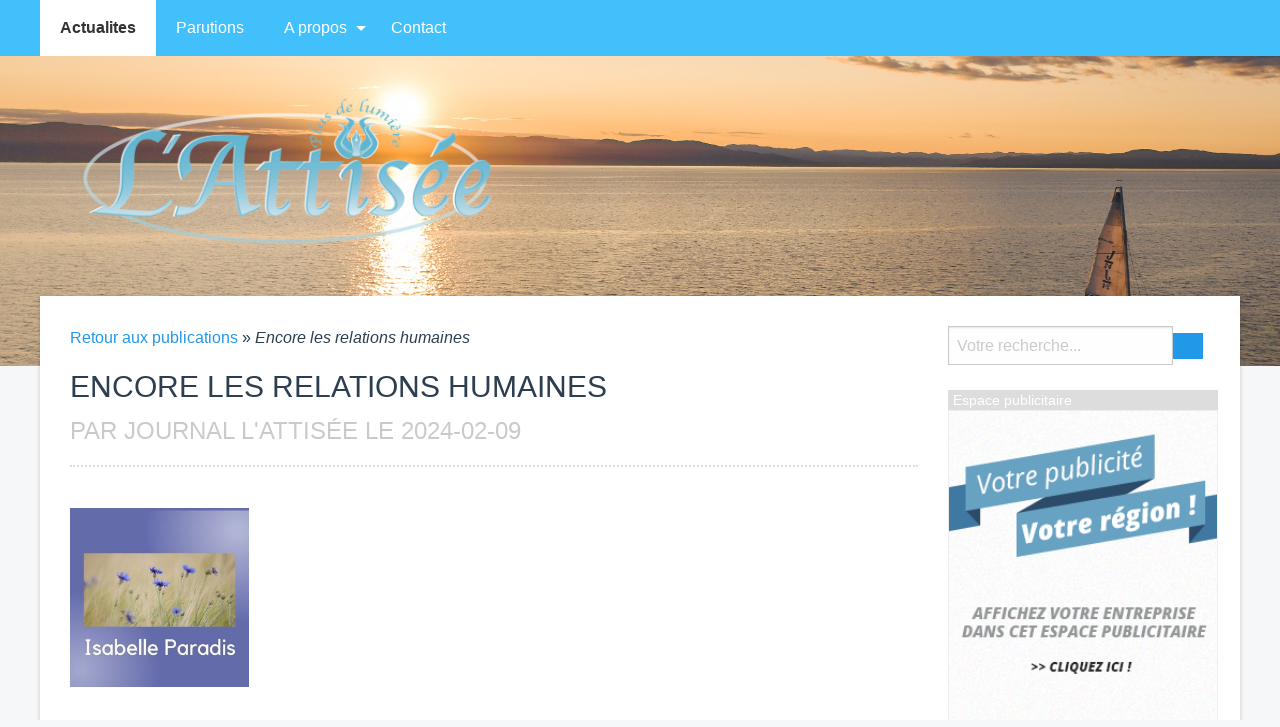

--- FILE ---
content_type: text/html; charset=UTF-8
request_url: https://lattisee.com/actualites/view/6556/encore-les-relations-humaines
body_size: 6131
content:

<!doctype html>
<html class="no-js" lang="fr">

    <head>
        <script async src="//pagead2.googlesyndication.com/pagead/js/adsbygoogle.js"></script>
    <script>
      (adsbygoogle = window.adsbygoogle || []).push({
        google_ad_client: "ca-pub-4186606426204099",
        enable_page_level_ads: true
      });
    </script>
        <title>L'Attisée | Encore les relations humaines</title>
           
        <!-- Favicons -->

        <link rel='shortcut icon' href='https://lattisee.com/assets/favicons/favicon_lattisee.com.ico' type='image/x-icon'><link rel='icon' href='https://lattisee.com/assets/favicons/favicon_lattisee.com.ico' type='image/x-icon'>
        <!-- META -->
        <meta charset="UTF-8">
        <meta name="viewport" content="width=device-width, initial-scale=1, maximum-scale=1">
        <meta name="description" content="On parle beaucoup de solitude. J’ai demandé à des gens autour de moi, dont des personnes âgées avec qui je travaille, si les relations humaines étaient plus faciles avant. En général, ils me...">
        <meta http-equiv="Cache-Control" content="no-cache" />
        <meta http-equiv="Pragma" content="no-cache" />
        <meta http-equiv="x-ua-compatible" content="ie=edge">

        
                    <!-- Opengraph Facebook Meta Tags -->
                    <meta property="og:url"           content="https://lattisee.com/actualites/view/6556/encore-les-relations-humaines" />
                    <meta property="og:type"          content="website" />
                    <meta property="og:title"         content="Encore les relations humaines" />
                    <meta property="og:description"   content="On parle beaucoup de solitude. J’ai demandé à des gens autour de moi, dont des personnes âgées avec qui je travaille, si les relations humaines étaient plus faciles avant. En général, ils me..." />
                    <meta property="og:image"         content="https://lattisee.com/medias/b42a9d3171e42809b9c90da131d699be.jpg" />

                   
   
        <!-- STYLE -->
        <link rel="stylesheet" href="https://cdnjs.cloudflare.com/ajax/libs/foundation/6.2.0/foundation.min.css" />
        <link rel="stylesheet" href="https://lattisee.com/assets/css/fluidbox/fluidbox.min.css" />
        <link rel="stylesheet" href="https://lattisee.com/assets/css/editeurs/app.min.css" />
        <script src="https://ajax.googleapis.com/ajax/libs/jquery/2.2.0/jquery.min.js"></script>
        <script src="https://cdnjs.cloudflare.com/ajax/libs/foundation/6.2.0/foundation.min.js"></script>

        <script>
                  (function(i,s,o,g,r,a,m){i['GoogleAnalyticsObject']=r;i[r]=i[r]||function(){
                  (i[r].q=i[r].q||[]).push(arguments)},i[r].l=1*new Date();a=s.createElement(o),
                  m=s.getElementsByTagName(o)[0];a.async=1;a.src=g;m.parentNode.insertBefore(a,m)
                  })(window,document,'script','//www.google-analytics.com/analytics.js','ga');

                  ga('create', 'UA-71096083-1', 'auto');
                  ga('send', 'pageview');

                </script>        
    </head>

    <body class="default">
    
        <!-- *************************************************************************************** -->
        <!-- NAVIGATION BAR                                                                          -->
        <!-- *************************************************************************************** -->
        <div data-sticky-container>

            <div class="title-bar" data-responsive-toggle="main-navigation" data-hide-for="medium">
                <button class="menu-icon" type="button" data-toggle></button>
                <div class="title-bar-title">Menu principal</div>
            </div>
       
            <div class="top-bar" id="main-navigation" data-sticky data-options="marginTop:0;" style="width:100%">
                <div class="container">           
                    <div class="top-bar-left">
                        <ul class="vertical medium-horizontal dropdown menu" data-responsive-menu="drilldown medium-dropdown" data-back-button="<li class='js-drilldown-back'><a>Retour</a></li>" >
                                        <li class='active'><a href='https://lattisee.com/actualites'>Actualites</a></li><li><a href='https://lattisee.com/parutions'>Parutions</a></li>                                    <li class="">
                                        <a href="#">A propos</a>
                                        <ul class="menu">
                                            <li><a href='https://lattisee.com/apropos/notre-equipe'>Notre équipe</a></li><li><a href='https://lattisee.com/apropos/contact'>Contact</a></li><li><a href='https://lattisee.com/apropos/historique'>Historique</a></li><li><a href='https://lattisee.com/apropos/dates-de-tombee-2026'>Dates de tombée 2026</a></li><li><a href='https://lattisee.com/apropos/tarifs-publicitaires-et-dimensions-2026'>Tarifs publicitaires et dimensions 2026</a></li>                                        </ul>
                                    </li>
                                <li><a href='https://lattisee.com/contact'>Contact</a></li>                        </ul>
                    </div>
                </div>
            </div>
        </div>
    
        <!-- *************************************************************************************** -->
        <!-- HEADER                                                                                  -->
        <!-- *************************************************************************************** -->

        <header style='background:url(https://lattisee.com/medias/9357565c83a3084c0a6214233c5fdee1.jpg) top center repeat;background-size:cover;  '>            <div class="row">
                <div class="small-12 large-12 columns">
                        <div class="logo clearfix" >
                            <a href='https://lattisee.com/'  title='Accueil du site internet lattisee.com'><img src='https://lattisee.com/medias/83708445795d29a6635a9d3fecc14487.png' style='max-height:150px;' class='img-responsive pull-left ' alt=''></a>                        </div>
                  </div>
            </div>
        </header>

        <!-- *************************************************************************************** -->
        <!-- CONTENT                                                                                 -->
        <!-- *************************************************************************************** -->
        
        
        <main class="container">
            <div class="main_container">

                <div class="row">

                <div class='large-9 columns'>                   
    
<section id="publication">
	  
    <!-- FACEBOOK SHARE SYSTEM -->
<div id="fb-root"></div>
<script>(function(d, s, id) {
  var js, fjs = d.getElementsByTagName(s)[0];
  if (d.getElementById(id)) return;
  js = d.createElement(s); js.id = id;
  js.src = "//connect.facebook.net/fr_FR/sdk.js#xfbml=1&version=v2.4";
  fjs.parentNode.insertBefore(js, fjs);
}(document, 'script', 'facebook-jssdk'));</script>

<!-- Main content -->
<article id="publication">

		<p class="breadcrumb"><a href="https://lattisee.com/actualites">Retour aux publications</a> » <i>Encore les relations humaines</i></p>

		<h2>Encore les relations humaines <small> <br>par Journal L'Attisée   le 2024-02-09</small></h2>
		<div class='clearfix'></div>	
	
	<section>
		
		<div class="row">
			<div class="large-12 columns">
				<div class="texte_publication" id="texte_publication">
					<p class='justify'><p><img class="fr-dib fr-fil" src="https://www.lattisee.com/medias/1d4aad56c08939be574452e9100d8245.jpg" style="width: 179px;"></p><p><br></p><p>On parle beaucoup de solitude. J’ai demandé à des gens autour de moi, dont des personnes âgées avec qui je travaille, si les relations humaines étaient plus faciles avant. En général, ils me disent oui. Ce n’est certainement pas un sondage très scientifique. Mais ce que j’observe autour de moi concernant la société m’interroge. Je me dis qu’il doit y avoir des vagues dans l’histoire, des moments où les liens entre humains semblent plus légers, plus simples, et d’autres moins.<br><br>Ainsi, selon mes conclusions non-rigoureuses, côté relations humaines, serions-nous possiblement dans un creux de vague. Le nombre de vœux de bonne année que l’on a entendus à gauche et à droite, dans les médias, qui faisaient référence à la tolérance, la gentillesse, le partage et les rencontres, et autres, c’est un peu dire, comme moi, qu’il manque un peu de ce qui fait les échanges d’humanité beaux. Et pourtant les gens n’ont pas changé. L’humain reste humain. Je crois en lui. Alors j’aime croire que ce sont les structures qui nous entourent qui tendent à nous éloigner. Je n’élaborerai pas - il y a une thèse de doctorat à écrire là-dessus, et d’ailleurs des recherches se font régulièrement sur le sujet tant il est important - mais je peux rapidement nommer, comme beaucoup le font, les écrans qui nous laissent beaucoup trop solitaires chacun de notre côté. Je pourrais ajouter les peurs toujours grandissantes qui amènent une prudence qui tend, peut-être, à nous limiter. Et vous avez sûrement beaucoup d’idées de peurs et de structures qui nous éloignent les uns des autres à ajouter.<br><br>Un élément isolé n’est pas bien méchant mais lorsqu’ils s’accumulent, à la longue, des effets apparaissent. Se pourrait-il que nos relations humaines souffrent de tous ces effets cumulés depuis déjà longtemps? Qu’au lieu d’aller danser, chanter ou même partager des repas dans nos maisons ou ailleurs, on se braque plus souvent devant nos écrans, qui elles nous retranscrivent une situation toujours plus sombre, pour nous laisser des peurs et des émotions nourries de virtuel et finir par forger des êtres moins bien avec le réel et ses difficultés, qui, lui, demande adaptation et souplesse? Et qu’au bout du compte, les occasions de partage, je veux dire celles qui nous rapprochent vraiment et qui nous ouvrent le cœur, soient plus difficiles à trouver ?<br><br>Alors merci et merci encore aux initiatives de Café Culturel qui apparaissent un peu partout et qui répondent à un besoin tellement grand de partage et de rencontres, ou aux soirées qui font danser les gens ensemble (oui, oui, où on se touche !), comme les soirées trads qui se déploient dans la région. Inventons-en encore et encore de ces moments qui nous unissent ailleurs que dans le small-talk… Et dorlotons nos relations humaines, c’est aussi et surtout ça, la santé.</p><p><br></p><p><em>Sous le nid d’un ciel étoilé<br>Se sont posées nos idées <br>Nos rêves et nos envolées<br><br>Frontière fragile vers l’exil<br>De la tristesse qui blesse <br>Les douces tendresses<br><br>Forcés de constater <br>Le vilain dessein tricoté <br>De la réalité aux allures d’été<br>Qui endurcit le sourire<br>Construit du gris de la nuit<br><br>Poussière d’été <br>Repoussée vers l’orée <br>Du grand pré <br>De nos souvenirs.</em></p></p>
				</div>		
			</div>
		</div>
	    	    
		<!-- FACEBOOK SHARE -->
		<hr>
		<div class="fb-share-button" data-href="https://lattisee.com/actualites/view/6556/encore-les-relations-humaines" data-layout="button_count"></div>
		<hr>

		<div class="keywords_area">
		<h4>Mots-Clefs</h4><span class='label label-keyword'><a href='https://lattisee.com/actualites/recherche/isabelle-paradis'>Isabelle Paradis</a></span> &nbsp;<span class='label label-keyword'><a href='https://lattisee.com/actualites/recherche/encore-les-relations-humaines'>Encore les relations humaines</a></span> &nbsp;<span class='label label-keyword'><a href='https://lattisee.com/actualites/recherche/relations-humaines'>relations humaines</a></span> &nbsp;<span class='label label-keyword'><a href='https://lattisee.com/actualites/recherche/humaines'>humaines</a></span> &nbsp;<span class='label label-keyword'><a href='https://lattisee.com/actualites/recherche/relations'>relations</a></span> &nbsp;		</div>

	</section>

</article>    
</section>

<section id="publicite">

        <div class='adzone_banner_header'>Espace publicitaire</div><div id='publicite_zone_banner_bottom'><div class='placeholder_ad'><img src='https://lattisee.com/assets/img/ajax-loader.gif' class='loader'></div></div>    
</section>
    </div>    
<aside>
    <div class="row">
        <div class="large-3 medium-4 columns">              

            
<form role="search" action="https://lattisee.com/actualites/recherche" method="POST">
	<ul class="menu">
	 	<li><input type="text" id="keywords" name="keywords" style="width:225px;" placeholder="Votre recherche..."></li>
	  	<li><button type="submit" class="button" ><i class="fa fa-search"></i></button></li>
	</ul>
</form>


                <div class='adzone_banner_header'>Espace publicitaire</div><div id='publicite_zone_square_top'><div class='placeholder_ad'><img src='https://lattisee.com/assets/img/ajax-loader.gif' class='loader'></div></div>    
            <h3>Suivez nous</h3><br><div class='btn-group'><a class='btn btn-facebook' href='https://facebook.com/https://www.facebook.com/profile.php?id=61563438927861' target='blank'><i class='icon-facebook icon-large'></i> Facebook</a></div> 
 
        
            <h3>Dernière parution <small> le 2026-01-01</small></h3> &nbsp;<div class='box'><p class='text-center'><a href='https://lattisee.com/parutions/download_media/12934' alt='Télécharger notre parution numérique' title='Cliquez pour télécharger notre parution numérique'><img src='https://lattisee.com/medias/8bef73ca6b13a5be6bb0367cf068d126.jpg'  style='width: 150px; height: 200px;' id='current_month_cover'></a><br><br>Nb de Téléchargement(s) : <strong><br>220 fois</strong></p></div>            <h3>Dernières publications</h3><br><ul class='no-bullet'><li><a href='https://lattisee.com/actualites/view/6982'>Il était une fois des villages autonomes</a></li><li><a href='https://lattisee.com/actualites/view/6980'>Chronique de l'étranger</a></li><li><a href='https://lattisee.com/actualites/view/6981'>Albert Legros (1863-1946) – Deuxième partie</a></li><li><a href='https://lattisee.com/actualites/view/6977'>La magie de la Journée du Père Noël 2025 à Saint-Jean-Port-Joli</a></li></ul>      

                <div class='adzone_banner_header'>Espace publicitaire</div><div id='publicite_zone_square_bottom'><div class='placeholder_ad'><img src='https://lattisee.com/assets/img/ajax-loader.gif' class='loader'></div></div>    
                                                            
<h3>mots-clefs</h3><br><span class='label label-keyword'><a href='https://lattisee.com/actualites/recherche/maisondesjeunes' title='Cliquez pour rechercher le mot-clef'>#MaisonDesJeunes</a></span> <span class='label label-keyword'><a href='https://lattisee.com/actualites/recherche/lisletnord' title='Cliquez pour rechercher le mot-clef'> #LIsletNord</a></span> <span class='label label-keyword'><a href='https://lattisee.com/actualites/recherche/travailleusederue' title='Cliquez pour rechercher le mot-clef'> #TravailleuseDeRue</a></span> <span class='label label-keyword'><a href='https://lattisee.com/actualites/recherche/preventionjeunesse' title='Cliquez pour rechercher le mot-clef'> #PréventionJeunesse </a></span> <span class='label label-keyword'><a href='https://lattisee.com/actualites/recherche/soutienauxjeunes' title='Cliquez pour rechercher le mot-clef'>#SoutienAuxJeunes </a></span> <span class='label label-keyword'><a href='https://lattisee.com/actualites/recherche/milieuouvert' title='Cliquez pour rechercher le mot-clef'>#MilieuOuvert </a></span> <span class='label label-keyword'><a href='https://lattisee.com/actualites/recherche/ecoutesansjugement' title='Cliquez pour rechercher le mot-clef'>#ÉcouteSansJugement </a></span> <span class='label label-keyword'><a href='https://lattisee.com/actualites/recherche/communauteenaction' title='Cliquez pour rechercher le mot-clef'>#CommunautéEnAction </a></span> <span class='label label-keyword'><a href='https://lattisee.com/actualites/recherche/bonpasteur' title='Cliquez pour rechercher le mot-clef'>#BonPasteur </a></span> <span class='label label-keyword'><a href='https://lattisee.com/actualites/recherche/jeunes12_17' title='Cliquez pour rechercher le mot-clef'>#Jeunes12_17</a></span> 
       </div>
    </div>
</aside>
</div>
        </main>

        </div><!-- /End main row -->

        <!-- *************************************************************************************** -->
        <!-- FOOTER                                                                                  -->
        <!-- *************************************************************************************** -->

        <footer>
            <div class="container">
                <div class="row">
                    <div class="large-3 columns">
                        <h3>A propos</h3>
                        <p class="about_proximedia">Ce journal en ligne utilise la plateforme <a href="http://cldlislet.com/proximedia/" alt="Page à propos de Proximedia" title="En savoir plus sur la plateforme web Proximedia">PROXIMEDIA</a>. Une solution web gratuite dédiée aux journaux communautaire du Québec.</p>
                    </div>
                    <div class="large-3 columns">
                        <h3>Nous joindre</h3>
                        <ul class='no-bullet'>
                            <li><strong>Téléphone   : </strong>   418 598-9590</li>
                            <li><strong>Télécopieur : </strong>  </li>
                            <li><strong>Courriel    : </strong>  journal.attisee@hotmail.com</li>
                        </ul>
                    </div>
                    <div class="large-3 columns">
                        <h3>Nous rencontrer</h3>
                        <ul class='no-bullet'>
                            <li>Maison Communautaire Joly<br />
318-8, rue Verreault</li>
                            <li>Saint-Jean-Port-Joli</li>
                            <li>G0R 3G0 </li>
                        </ul>
                    </div>
                </div>
            </div>

            <div class="footer_copyright">
                <p class="text-center"> <a href="https://lattisee.com/admin">Accès editeur</a> - <a href="https://lattisee.com/proximedia/cgu">Cgu</a> - Ce journal communautaire est fièrement propulsé par <a href="http://cldlislet.com">Le CLD L'Islet</a></p>
            </div>
        </footer>


        <!-- JAVASCRIPT -->
        <script>
            $(document).foundation();
        </script>

        <script src='https://lattisee.com/assets/js/fluidbox/jquery.fluidbox.min.js'></script>

                        <script>

                            $('#texte_publication img').each(function(){

                                $(this).addClass('img-responsive');
                                $(this).wrap('<a href="'+$(this).attr("src")+'" rel="lightbox_61"></a>');
                            });

                            $('#texte_publication a[rel="lightbox_61"]').fluidbox();

                        </script>

                    


        <!--[if lt IE 9]>
            <script src="//html5shim.googlecode.com/svn/trunk/html5.js"></script>
        <![endif]-->


        <script>

            $(document).ready(function() {


                switch("actualites") {

                    case 'contact':
                    case 'apropos':
                        load_ads('square_top');
                        load_ads('square_bottom');
                    break;

                    case 'agenda':
                    case 'parutions':
                    case 'actualites':
                        load_ads('square_top');
                        load_ads('square_bottom');
                        load_ads('banner_bottom');
                    break;

                }

                track();

            });


            function load_ads(zone)
            {
                var zone        = zone;
                var controller  = 'actualites';
                var url_server  = 'https://lattisee.com/adserver/serve_ad';

                // Req
                $.ajax({
                        url : url_server,
                        type : 'POST',
                        data : {zone : zone , controller : controller},
                        success : function(data)
                        {
                           $('#publicite_zone_'+zone).html(data);
                        }
                });
            }

            function track()
            {
                var url_server  = 'https://lattisee.com/adserver/track';

                // Req
                $.ajax({
                        url : url_server,
                        type : 'POST',
                        data : {ack_num : "cb3688c62340d4a4d902c8" },
                        success : function(data)
                        {
                          console.log(data);
                        }
                });
            }

        </script>

    </body>
</html>


--- FILE ---
content_type: text/html; charset=utf-8
request_url: https://www.google.com/recaptcha/api2/aframe
body_size: 268
content:
<!DOCTYPE HTML><html><head><meta http-equiv="content-type" content="text/html; charset=UTF-8"></head><body><script nonce="0VtMV1W3k4ntujHFxE5hDQ">/** Anti-fraud and anti-abuse applications only. See google.com/recaptcha */ try{var clients={'sodar':'https://pagead2.googlesyndication.com/pagead/sodar?'};window.addEventListener("message",function(a){try{if(a.source===window.parent){var b=JSON.parse(a.data);var c=clients[b['id']];if(c){var d=document.createElement('img');d.src=c+b['params']+'&rc='+(localStorage.getItem("rc::a")?sessionStorage.getItem("rc::b"):"");window.document.body.appendChild(d);sessionStorage.setItem("rc::e",parseInt(sessionStorage.getItem("rc::e")||0)+1);localStorage.setItem("rc::h",'1769613119087');}}}catch(b){}});window.parent.postMessage("_grecaptcha_ready", "*");}catch(b){}</script></body></html>